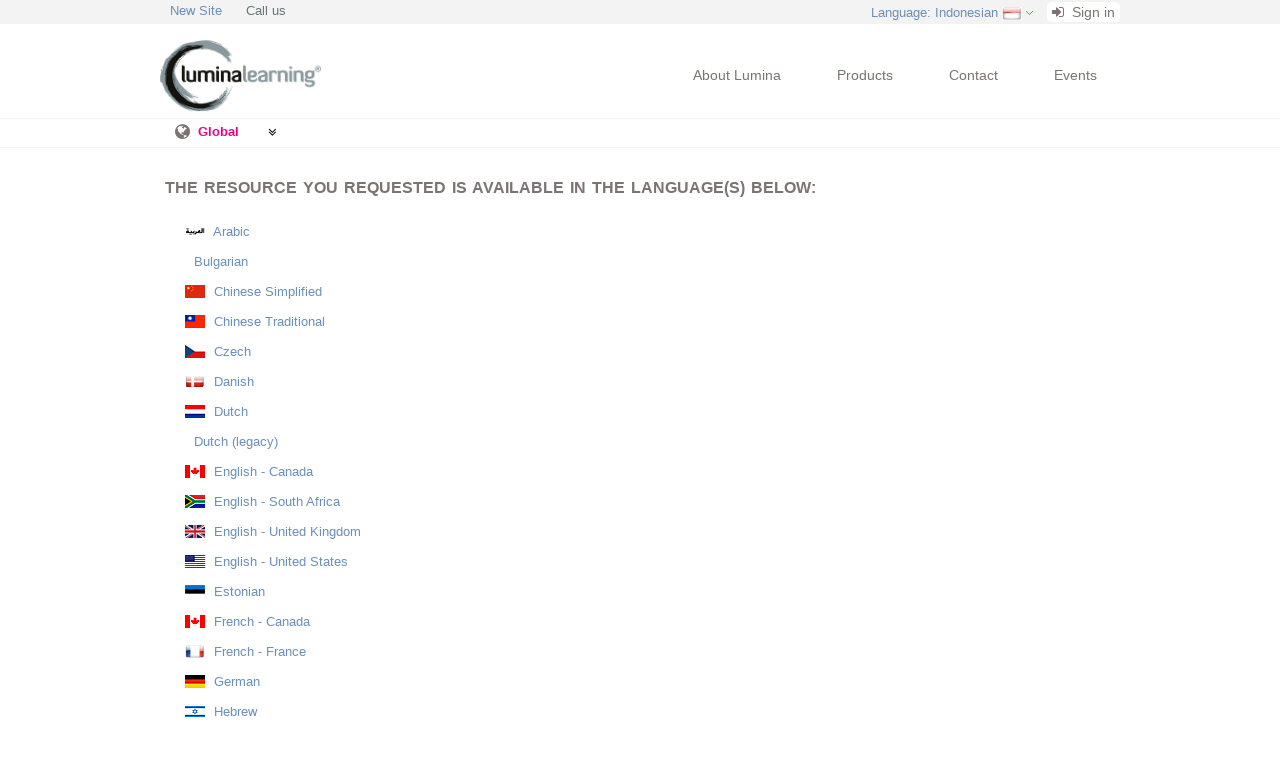

--- FILE ---
content_type: text/html; charset=UTF-8
request_url: https://www.luminalearning.com/sitesettings/changeLanguage/id/?controllerName=alliances&actionName=kalkstein-warsaw&strict=0
body_size: 69170
content:
<!DOCTYPE html>
<html xmlns="http://www.w3.org/1999/xhtml" lang="id">
<head>
    <title>Select an alternative language | Lumina Learning</title>
    <meta name='description' content="Lumina Learning creates innovative psychometrics and possesses a global network of practitioners who specialise in organisational change and long-term improvement. By taking a humanistic approach and viewing people as &quot;human beings&quot; rather than &quot;human doings&quot; Lumina Learning practitioners can help organisations transform their performance by transforming their people.">
    <meta name="keywords" content="">
    <meta http-equiv="Content-Type" content="text/html; charset=UTF-8"/>
    <meta http-equiv="X-UA-Compatible" content="IE=edge"/>
    <meta name="viewport" content="width=device-width, initial-scale=1.0, maximum-scale=1.0, user-scalable=0">
    <base href="https://www.luminalearning.com "/>
    <link href='/cms/assets/styles/marketing_site/skeleton.css?v=1769907600' rel='stylesheet' type='text/css' />
    <link href='/cms/assets/styles/marketing_site/style.css?v=1769907600' rel='stylesheet' type='text/css' />

    <script type='text/javascript' src='/cms/assets/scripts/marketing_site/jquery-one.7.1.min.js?v=1769907600'></script>
    <script type='text/javascript' src='/cms/assets/scripts/marketing_site/script.js?v=1769907600'></script>
    <script type='text/javascript' src='/cms/assets/scripts/marketing_site/FF-cash.js?v=1769907600'></script>
    <script type='text/javascript' src='/cms/assets/scripts/marketing_site/jquery.responsivemenu.js?v=1769907600'></script>

    

    <link href='/cms/assets/styles/marketing_site/forms.css?v=1769907600' rel='stylesheet' type='text/css' />
    <script type='text/javascript' src='/cms/assets/scripts/staff.js?v=1769907600'></script>

    <link href='/cms/assets/styles/colorbox.css?v=1769907600' rel='stylesheet' type='text/css' />
    <script type='text/javascript' src='/cms/assets/scripts/jquery.colorbox-min.js?v=1769907600'></script>

    <link href='/cms/assets/styles/font_awesome/css/font-awesome.min.css?v=1769907600' rel='stylesheet' type='text/css' />

    <!--[if lt IE 9]>
    <script type='text/javascript' src='/cms/assets/scripts/marketing_site/html5.js?v=1769907600'></script>
    <link href='/cms/assets/styles/marketing_site/ie.css?v=1769907600' rel='stylesheet' type='text/css' />
    <![endif]-->

    <script type='text/javascript' src='/cms/assets/scripts/marketing_site/hoverIntent.js?v=1769907600'></script>

    <link href='/cms/assets/styles/marketing_site/superfish.css?v=1769907600' rel='stylesheet' type='text/css' />
    <script type='text/javascript' src='/cms/assets/scripts/marketing_site/superfish.min.js?v=1769907600'></script>

    <link href='/cms/assets/styles/marketing_site/jquery-ui-1.8.16.custom.css?v=1769907600' rel='stylesheet' type='text/css' />
    <script type='text/javascript' src='/cms/assets/scripts/jquery/jquery-ui-1.8.16.custom.min.js?v=1769907600'></script>

    <script type='text/javascript' src='/cms/assets/scripts/ui.js?v=1769907600'></script>
    <script type='text/javascript' src='/cms/assets/scripts/marketing_site/respond.min.js?v=1769907600'></script>
    <script>
        $(document).ready(function () {
            $('.submit_button').replaceWith(function () {
                return '<a class="submit_button button">' + $(this).text() + '</a><input type="submit" class="hiddenSubmitBtn"/>';
            });
            $('.submit_button').click(function () {
                $(this).parents('form:first').submit();
            });
            $('ul.sf-menu,ul.settings_menu,ul.microsite_menu').superfish({
                delay: 1000,                            // one second delay on mouseout
                animation: {opacity: 'show', height: 'show'},  // fade-in and slide-down animation
                speed: 'fast',                          // faster animation speed
                autoArrows: false                            // disable generation of arrow mark-up
            });
        });
    </script>



</head>
<body>
<div id="topbar">
    <div class="container_24">
        <ul class="settings_menu responsive-menu hideFromMobile" style="float: left;">
                               <li>
                       <div class="label"><a href="/viewnew">New Site</a></div>
                   </li>
                        <li>
                <div class="label">Call us</div>
                <ul style="">
                    <li style="display: block;padding: 10px;">
                        <b>UK Head Office</b>
                        <p style="margin-top:2px;margin-bottom:0px">+44 (0) 20 3588 0270</p>
                    </li>
                </ul>
            </li>
        </ul>
        <ul class="settings_menu responsive-menu">
            <li>
    <div class="label hideFromDesktop">
        <a href="/siteSettings/changeMicrosite/">
            <span>Office</span>
            <span class="hideFromMobile">:
                United Kingdom - London
            </span>
        </a>
        <span class="drop_down_arrow"></span>
    </div>
    <ul class="align_left" style="text-align: right;">
        <li style="padding: 15px 20px 5px 20px;">
            For further local information, please select an office        </li>
                    <li>
                <a href="https://www.luminalearning.com/partners/latvia-riga/id">
                    Baltics - Estonia, Latvia, Lithuania - Riga                </a>
            </li>
                    <li>
                <a href="https://www.luminalearning.com/partners/canada-toronto/id">
                    Canada - Toronto                </a>
            </li>
                    <li>
                <a href="https://www.luminalearning.com/partners/sense-consulting-shanghai/id">
                    China - Shanghai                </a>
            </li>
                    <li>
                <a href="https://www.luminalearning.com/partners/denmark-copenhagen/id">
                    Denmark - Copenhagen                </a>
            </li>
                    <li>
                <a href="https://www.luminalearning.com/partners/france-paris/id">
                    France - Paris                </a>
            </li>
                    <li>
                <a href="https://www.luminalearning.com/partners/greece-athens/id">
                    Greece - Athens                </a>
            </li>
                    <li>
                <a href="https://www.luminalearning.com/partners/hungary-budapest/id">
                    Hungary - Budapest                </a>
            </li>
                    <li>
                <a href="https://www.luminalearning.com/partners/india-new-delhi/id">
                    India - New Delhi                </a>
            </li>
                    <li>
                <a href="https://www.luminalearning.com/partners/indonesia-jakarta/id">
                    Indonesia - Jakarta                </a>
            </li>
                    <li>
                <a href="https://www.luminalearning.com/partners/israel-raanana/id">
                    Israel - Raanana                </a>
            </li>
                    <li>
                <a href="https://www.luminalearning.com/partners/japan-tokyo/id">
                    Japan - Tokyo                </a>
            </li>
                    <li>
                <a href="https://www.luminalearning.com/partners/mexico-cuernavaca/id">
                    Mexico - Cuernavaca                </a>
            </li>
                    <li>
                <a href="https://www.luminalearning.com/partners/delta-top-talent-mexico-city/id">
                    Mexico - Mexico City                </a>
            </li>
                    <li>
                <a href="https://www.luminalearning.com/partners/netherlands-breda/id">
                    Netherlands - Breda                </a>
            </li>
                    <li>
                <a href="https://www.luminalearning.com/partners/poland-warsaw/id">
                    Poland - Warsaw                </a>
            </li>
                    <li>
                <a href="https://www.luminalearning.com/partners/slovakia/id">
                    Slovakia, Czech Republic - Bratislava                </a>
            </li>
                    <li>
                <a href="https://www.luminalearning.com/partners/south-africa-johannesburg/id">
                    South Africa - Johannesburg                 </a>
            </li>
                    <li>
                <a href="https://www.luminalearning.com/partners/sweden-stockholm/id">
                    Sweden - Stockholm                </a>
            </li>
                    <li>
                <a href="https://www.luminalearning.com/partners/taiwan-taipei/id">
                    Taiwan - Taipei                </a>
            </li>
                    <li>
                <a href="https://www.luminalearning.com/partners/united-kingdom-london/id">
                    United Kingdom - London
                </a>
            </li>
                    <li>
                <a href="https://www.luminalearning.com/partners/united-states-dallas/id">
                    Lumina Learning USA                </a>
            </li>
                    <li>
                <a href="https://www.luminalearning.com/partners/ho-chi-minh-city-vietnam/id">
                    Vietnam - Ho Chi Minh City                </a>
            </li>
                <li style="padding: 15px 20px 5px 20px;">
            Strategic Alliances        </li>
                    <li>
                <a href="https://www.luminalearning.com/alliances/global-ready/id">
                    Australia - Sydney                </a>
            </li>
                    <li>
                <a href="https://www.luminalearning.com/alliances/aveling/id">
                    Aveling - Perth                </a>
            </li>
                    <li>
                <a href="https://www.luminalearning.com/alliances/barb-wood-perth/id">
                    Barb Wood - Perth                </a>
            </li>
                    <li>
                <a href="https://www.luminalearning.com/alliances/bay-street-consulting-auckland/id">
                    Bay Street Consulting - Auckland                </a>
            </li>
                    <li>
                <a href="https://www.luminalearning.com/alliances/chile-santiago/id">
                    Chile - Santiago                </a>
            </li>
                    <li>
                <a href="https://www.luminalearning.com/alliances/corpovision2000-montreal-paris/id">
                    Corpovision2000 - Montreal/Paris                </a>
            </li>
                    <li>
                <a href="https://www.luminalearning.com/alliances/elke-brenstein-potsdam/id">
                    Dr. Elke Brenstein - Potsdam                </a>
            </li>
                    <li>
                <a href="https://www.luminalearning.com/alliances/dynamic-group-lisbon/id">
                    DYNAMIC Group - Lisbon                </a>
            </li>
                    <li>
                <a href="https://www.luminalearning.com/alliances/gavin-presman-ltd-london/id">
                    Gavin Presman Ltd - London                </a>
            </li>
                    <li>
                <a href="https://www.luminalearning.com/alliances/germany-hamburg/id">
                    Germany - Hamburg                </a>
            </li>
                    <li>
                <a href="https://www.luminalearning.com/alliances/heroes-group-ljubljana/id">
                    HeRoes Group - Ljubljana                </a>
            </li>
                    <li>
                <a href="https://www.luminalearning.com/alliances/iccl-amman/id">
                    ICCL - Amman                </a>
            </li>
                    <li>
                <a href="https://www.luminalearning.com/alliances/inemmo-group-east-west-africa/id">
                    Inemmo Group - East &amp; West Africa                </a>
            </li>
                    <li>
                <a href="https://www.luminalearning.com/alliances/inspire-london/id">
                    Inspire - London                </a>
            </li>
                    <li>
                <a href="https://www.luminalearning.com/alliances/kalkstein-warsaw/id">
                    Kalkstein - Warsaw                </a>
            </li>
                    <li>
                <a href="https://www.luminalearning.com/alliances/managementspark-brussels-luxembourg/id">
                    Management Spark - Brussels/Luxembourg                </a>
            </li>
                    <li>
                <a href="https://www.luminalearning.com/alliances/move-and-balance-potsdam/id">
                    move and balance - Potsdam                </a>
            </li>
                    <li>
                <a href="https://www.luminalearning.com/alliances/radiant-vista-kuala-lumpur/id">
                    Radiant Vista - Kuala Lumpur                </a>
            </li>
                    <li>
                <a href="https://www.luminalearning.com/alliances/tennyson-new-york/id">
                    Tennyson - New York                </a>
            </li>
            </ul>
</li>
            <li>
    <div class="label">
        <a href="https://www.luminalearning.com/siteSettings/changeLanguage/id/?controllerName=sitesettings&amp;actionName=changeLanguage&amp;strict=0">Language<span
                class="hideFromMobile">: Indonesian</span></a>
        <img class="flag" alt='flag'
             src="/cms/assets/images/flags/125.gif?v=1769907600"/>
        <span class="drop_down_arrow"></span>
    </div>
    <ul class="align_right" style="text-align: right;">
        <li style="padding: 5px 20px;">
            Please select a language to display the website in        </li>
                    <li>
                <a href="https://www.luminalearning.com/sitesettings/changeLanguage/ae/?controllerName=alliances&amp;actionName=kalkstein-warsaw&amp;strict=0">
                    العَرَبِية                    <img class="flag" alt='flag'
                         src="/cms/assets/images/flags/34.gif?v=1769907600"/>
                </a>
            </li>
                    <li>
                <a href="https://www.luminalearning.com/sitesettings/changeLanguage//?controllerName=alliances&amp;actionName=kalkstein-warsaw&amp;strict=0">
                    Bulgarian                    <img class="flag" alt='flag'
                         src=""/>
                </a>
            </li>
                    <li>
                <a href="https://www.luminalearning.com/sitesettings/changeLanguage/zh_CN/?controllerName=alliances&amp;actionName=kalkstein-warsaw&amp;strict=0">
                    简体中文                    <img class="flag" alt='flag'
                         src="/cms/assets/images/flags/73.gif?v=1769907600"/>
                </a>
            </li>
                    <li>
                <a href="https://www.luminalearning.com/sitesettings/changeLanguage/zh_TW/?controllerName=alliances&amp;actionName=kalkstein-warsaw&amp;strict=0">
                    Chinese Traditional                    <img class="flag" alt='flag'
                         src="/cms/assets/images/flags/306.gif?v=1769907600"/>
                </a>
            </li>
                    <li>
                <a href="https://www.luminalearning.com/sitesettings/changeLanguage/cs/?controllerName=alliances&amp;actionName=kalkstein-warsaw&amp;strict=0">
                    čeština                    <img class="flag" alt='flag'
                         src="/cms/assets/images/flags/78.gif?v=1769907600"/>
                </a>
            </li>
                    <li>
                <a href="https://www.luminalearning.com/sitesettings/changeLanguage/da/?controllerName=alliances&amp;actionName=kalkstein-warsaw&amp;strict=0">
                    dansk                    <img class="flag" alt='flag'
                         src="/cms/assets/images/flags/81.gif?v=1769907600"/>
                </a>
            </li>
                    <li>
                <a href="https://www.luminalearning.com/sitesettings/changeLanguage/nl/?controllerName=alliances&amp;actionName=kalkstein-warsaw&amp;strict=0">
                    Nederlands                    <img class="flag" alt='flag'
                         src="/cms/assets/images/flags/20.gif?v=1769907600"/>
                </a>
            </li>
                    <li>
                <a href="https://www.luminalearning.com/sitesettings/changeLanguage/nl &nbsp;&nbsp;&nbsp;&nbsp;&nbsp;&nbsp;&nbsp;/?controllerName=alliances&amp;actionName=kalkstein-warsaw&amp;strict=0">
                    Nederlands (legacy)                    <img class="flag" alt='flag'
                         src=""/>
                </a>
            </li>
                    <li>
                <a href="https://www.luminalearning.com/sitesettings/changeLanguage/en-ca/?controllerName=alliances&amp;actionName=kalkstein-warsaw&amp;strict=0">
                    English - Canada                    <img class="flag" alt='flag'
                         src="/cms/assets/images/flags/23.gif?v=1769907600"/>
                </a>
            </li>
                    <li>
                <a href="https://www.luminalearning.com/sitesettings/changeLanguage/en-sa/?controllerName=alliances&amp;actionName=kalkstein-warsaw&amp;strict=0">
                    English - South Africa                    <img class="flag" alt='flag'
                         src="/cms/assets/images/flags/86.gif?v=1769907600"/>
                </a>
            </li>
                    <li>
                <a href="https://www.luminalearning.com/sitesettings/changeLanguage/en/?controllerName=alliances&amp;actionName=kalkstein-warsaw&amp;strict=0">
                    English - United Kingdom                    <img class="flag" alt='flag'
                         src="/cms/assets/images/flags/3.gif?v=1769907600"/>
                </a>
            </li>
                    <li>
                <a href="https://www.luminalearning.com/sitesettings/changeLanguage/en-us/?controllerName=alliances&amp;actionName=kalkstein-warsaw&amp;strict=0">
                    English - United States                    <img class="flag" alt='flag'
                         src="/cms/assets/images/flags/22.gif?v=1769907600"/>
                </a>
            </li>
                    <li>
                <a href="https://www.luminalearning.com/sitesettings/changeLanguage//?controllerName=alliances&amp;actionName=kalkstein-warsaw&amp;strict=0">
                    Estonian                    <img class="flag" alt='flag'
                         src="/cms/assets/images/flags/87.gif?v=1769907600"/>
                </a>
            </li>
                    <li>
                <a href="https://www.luminalearning.com/sitesettings/changeLanguage/fr-ca/?controllerName=alliances&amp;actionName=kalkstein-warsaw&amp;strict=0">
                    français - Canada                    <img class="flag" alt='flag'
                         src="/cms/assets/images/flags/93.gif?v=1769907600"/>
                </a>
            </li>
                    <li>
                <a href="https://www.luminalearning.com/sitesettings/changeLanguage/fr/?controllerName=alliances&amp;actionName=kalkstein-warsaw&amp;strict=0">
                    français - France                    <img class="flag" alt='flag'
                         src="/cms/assets/images/flags/92.gif?v=1769907600"/>
                </a>
            </li>
                    <li>
                <a href="https://www.luminalearning.com/sitesettings/changeLanguage/de/?controllerName=alliances&amp;actionName=kalkstein-warsaw&amp;strict=0">
                    Deutsch                    <img class="flag" alt='flag'
                         src="/cms/assets/images/flags/15.gif?v=1769907600"/>
                </a>
            </li>
                    <li>
                <a href="https://www.luminalearning.com/sitesettings/changeLanguage/he/?controllerName=alliances&amp;actionName=kalkstein-warsaw&amp;strict=0">
                    עִבְרִית                    <img class="flag" alt='flag'
                         src="/cms/assets/images/flags/113.gif?v=1769907600"/>
                </a>
            </li>
                    <li>
                <a href="https://www.luminalearning.com/sitesettings/changeLanguage/id/?controllerName=alliances&amp;actionName=kalkstein-warsaw&amp;strict=0">
                    Indonesian                    <img class="flag" alt='flag'
                         src="/cms/assets/images/flags/125.gif?v=1769907600"/>
                </a>
            </li>
                    <li>
                <a href="https://www.luminalearning.com/sitesettings/changeLanguage/it/?controllerName=alliances&amp;actionName=kalkstein-warsaw&amp;strict=0">
                    Italian                    <img class="flag" alt='flag'
                         src="/cms/assets/images/flags/127.gif?v=1769907600"/>
                </a>
            </li>
                    <li>
                <a href="https://www.luminalearning.com/sitesettings/changeLanguage/ja/?controllerName=alliances&amp;actionName=kalkstein-warsaw&amp;strict=0">
                    日本語                    <img class="flag" alt='flag'
                         src="/cms/assets/images/flags/17.gif?v=1769907600"/>
                </a>
            </li>
                    <li>
                <a href="https://www.luminalearning.com/sitesettings/changeLanguage/ko/?controllerName=alliances&amp;actionName=kalkstein-warsaw&amp;strict=0">
                    한국어                    <img class="flag" alt='flag'
                         src="/cms/assets/images/flags/151.gif?v=1769907600"/>
                </a>
            </li>
                    <li>
                <a href="https://www.luminalearning.com/sitesettings/changeLanguage//?controllerName=alliances&amp;actionName=kalkstein-warsaw&amp;strict=0">
                    latviešu valoda                    <img class="flag" alt='flag'
                         src="/cms/assets/images/flags/158.gif?v=1769907600"/>
                </a>
            </li>
                    <li>
                <a href="https://www.luminalearning.com/sitesettings/changeLanguage//?controllerName=alliances&amp;actionName=kalkstein-warsaw&amp;strict=0">
                    Lithuanian                    <img class="flag" alt='flag'
                         src="/cms/assets/images/flags/161.gif?v=1769907600"/>
                </a>
            </li>
                    <li>
                <a href="https://www.luminalearning.com/sitesettings/changeLanguage//?controllerName=alliances&amp;actionName=kalkstein-warsaw&amp;strict=0">
                    Malay                    <img class="flag" alt='flag'
                         src="/cms/assets/images/flags/177.gif?v=1769907600"/>
                </a>
            </li>
                    <li>
                <a href="https://www.luminalearning.com/sitesettings/changeLanguage//?controllerName=alliances&amp;actionName=kalkstein-warsaw&amp;strict=0">
                    Norwegian                    <img class="flag" alt='flag'
                         src="/cms/assets/images/flags/198.gif?v=1769907600"/>
                </a>
            </li>
                    <li>
                <a href="https://www.luminalearning.com/sitesettings/changeLanguage//?controllerName=alliances&amp;actionName=kalkstein-warsaw&amp;strict=0">
                    Persian                    <img class="flag" alt='flag'
                         src="/cms/assets/images/flags/209.gif?v=1769907600"/>
                </a>
            </li>
                    <li>
                <a href="https://www.luminalearning.com/sitesettings/changeLanguage/pl/?controllerName=alliances&amp;actionName=kalkstein-warsaw&amp;strict=0">
                    polski                    <img class="flag" alt='flag'
                         src="/cms/assets/images/flags/211.gif?v=1769907600"/>
                </a>
            </li>
                    <li>
                <a href="https://www.luminalearning.com/sitesettings/changeLanguage/pt/?controllerName=alliances&amp;actionName=kalkstein-warsaw&amp;strict=0">
                    português                    <img class="flag" alt='flag'
                         src="/cms/assets/images/flags/212.gif?v=1769907600"/>
                </a>
            </li>
                    <li>
                <a href="https://www.luminalearning.com/sitesettings/changeLanguage/pt-br/?controllerName=alliances&amp;actionName=kalkstein-warsaw&amp;strict=0">
                    português - Brasil                    <img class="flag" alt='flag'
                         src="/cms/assets/images/flags/213.gif?v=1769907600"/>
                </a>
            </li>
                    <li>
                <a href="https://www.luminalearning.com/sitesettings/changeLanguage/ru/?controllerName=alliances&amp;actionName=kalkstein-warsaw&amp;strict=0">
                    ру́сский                    <img class="flag" alt='flag'
                         src="/cms/assets/images/flags/18.gif?v=1769907600"/>
                </a>
            </li>
                    <li>
                <a href="https://www.luminalearning.com/sitesettings/changeLanguage/sk/?controllerName=alliances&amp;actionName=kalkstein-warsaw&amp;strict=0">
                    slovenčina                    <img class="flag" alt='flag'
                         src="/cms/assets/images/flags/238.gif?v=1769907600"/>
                </a>
            </li>
                    <li>
                <a href="https://www.luminalearning.com/sitesettings/changeLanguage/sl/?controllerName=alliances&amp;actionName=kalkstein-warsaw&amp;strict=0">
                    slovenščina                    <img class="flag" alt='flag'
                         src="/cms/assets/images/flags/21.gif?v=1769907600"/>
                </a>
            </li>
                    <li>
                <a href="https://www.luminalearning.com/sitesettings/changeLanguage/es/?controllerName=alliances&amp;actionName=kalkstein-warsaw&amp;strict=0">
                    Español - Europeo                    <img class="flag" alt='flag'
                         src="/cms/assets/images/flags/304.gif?v=1769907600"/>
                </a>
            </li>
                    <li>
                <a href="https://www.luminalearning.com/sitesettings/changeLanguage/es/?controllerName=alliances&amp;actionName=kalkstein-warsaw&amp;strict=0">
                    español - Latinoamérica                    <img class="flag" alt='flag'
                         src="/cms/assets/images/flags/246.gif?v=1769907600"/>
                </a>
            </li>
                    <li>
                <a href="https://www.luminalearning.com/sitesettings/changeLanguage/sv/?controllerName=alliances&amp;actionName=kalkstein-warsaw&amp;strict=0">
                    svenska                    <img class="flag" alt='flag'
                         src="/cms/assets/images/flags/251.gif?v=1769907600"/>
                </a>
            </li>
                    <li>
                <a href="https://www.luminalearning.com/sitesettings/changeLanguage//?controllerName=alliances&amp;actionName=kalkstein-warsaw&amp;strict=0">
                    Turkish                    <img class="flag" alt='flag'
                         src="/cms/assets/images/flags/275.gif?v=1769907600"/>
                </a>
            </li>
                    <li>
                <a href="https://www.luminalearning.com/sitesettings/changeLanguage//?controllerName=alliances&amp;actionName=kalkstein-warsaw&amp;strict=0">
                    Ukrainian                    <img class="flag" alt='flag'
                         src=""/>
                </a>
            </li>
                    <li>
                <a href="https://www.luminalearning.com/sitesettings/changeLanguage/vi/?controllerName=alliances&amp;actionName=kalkstein-warsaw&amp;strict=0">
                    Tiếng Việt                    <img class="flag" alt='flag'
                         src="/cms/assets/images/flags/282.gif?v=1769907600"/>
                </a>
            </li>
            </ul>
</li>
            <!--CMSTemplate:security[guest]-->

<li style="margin-top: 3px;">
<a href="https://sso.luminalearning.com/login" style="padding: 2px 5px; background-color: #fff; color: #7b7473; border-radius: 5px; font-size: 14px;">
<i class="fa fa-sign-in" style="margin-right: 4px;"></i>
Sign in</a>
</li>
    
<!--CMSTemplate:securityend-->









        </ul>
    </div>
</div>
<div class="container_24">
    <!--======================== header ============================-->
    <header>
        <!--======================== logo ============================-->
        <div id="LuminaLogo" class="header_logo_wrapper">
            <a href="/luminahome/"><img class="header_logo"
                                                       src="/cms/assets/images/logo_lumina@2x.png?v=1769907600"
                                                       alt="Lumina Learning Logo"
                                                       title="Lumina Learning Logo"/></a>
        </div>
        <div id="AffiliateLogo" class="header_logo_wrapper">
                    </div>
        
<div class="menus_wrapper" id="marketing_menu">
    <nav>
        <ul class="sf-menu responsive-menu ">
            <li>
                <a href="https://www.luminalearning.com/luminahome/index/id">
                    About Lumina                    <span class="arrow"></span>
                </a>
                <ul>
                    <li><a href="https://www.luminalearning.com/luminabackground/index/id">Background</a></li>
                    <li><a href="https://www.luminalearning.com/luminavalues/index/id">Our Values</a></li>
                    <li><a href="https://www.luminalearning.com/luminaresearch/index/id">Research</a>
                        <ul>
                            <li>
                                <a href='https://www.luminalearning.com/luminaresearch/history/id'>A brief history</a>
                            </li>
                            <li>
                                <a href='https://www.luminalearning.com/luminaresearch/idea/id'>The Big Idea</a>
                            </li>
                            <li>
                                <a href='https://www.luminalearning.com/luminaresearch/terms/id'>Definition of Terms</a>
                            </li>
                            <li>
                                <a href='https://www.luminalearning.com/luminaresearch/assumption/id'>Jungian vs. Lumina Spark Assumptions</a>
                            </li>
                        </ul>
                    </li>
                    <li><a href="https://www.luminalearning.com/testimonials/index/id">Our Clients</a></li>
                    <li><a href="https://www.luminalearning.com/team/index/id">Our Team</a></li>
                </ul>
            </li>
            <li>
                <a href="https://www.luminalearning.com/luminaproducts/index/id">Products<span
                        class="arrow"></span></a>
                <ul>
                    <li><a href="https://www.luminalearning.com/luminaproducts/spark/id">Spark</a></li>
                                        <li><a href="https://www.luminalearning.com/luminaproducts/team/id">Team</a></li>
                    <li><a href="https://www.luminalearning.com/luminaproducts/leader/id">Leader</a></li>
                    <li><a href="https://www.luminalearning.com/luminaproducts/sales/id">Sales</a></li>
                    <li><a href="https://www.luminalearning.com/luminaproducts/talent/id">Select</a></li>
                </ul>
            </li>
            <li>
                <a href="https://luminalearning.com/global-network">
                    Contact<span
                        class="arrow"></span>
                </a>
                <ul>
                    <li><a href="https://luminalearning.com/global-network">Contact</a></li>
                    <li>
                        <a href="https://www.luminalearning.com/enquiry/form/id/?option=7">Sales Enquiry</a>
                    </li>
                    <li><a href="https://www.luminalearning.com/support/index/id">Support</a></li>
                </ul>
            </li>
            <li style="margin-right: 0;"><a href="https://www.luminalearning.com/events/index/id">Events</a></li>
            <li class="hideFromDesktop last-item">
                <a href="https://www.luminalearning.com/partners/united-kingdom-london/id">
                    United Kingdom - London                                    </a>

                
            </li>
            <div class="clear"></div>
        </ul>
    </nav>
</div>
        <div class="clear"></div>
    </header>
</div>
<div style="border-bottom: 1px solid #F3F3F3; border-top: 1px solid #F3F3F3;" class="hideFromMobile">
    <div class="container_24">
        <nav class="microsite_menu_wrapper ">
            <ul class="microsite_menu responsive-menu">
                <li>
                    <div class="office">
                        <div class="breadcrumb" >
                            <span class ="fa fa-globe fa-lg"></span> <a href="https://www.luminalearning.com/luminahome/index/id" class="selected" >Global </a>                         </div>
                    </div>
                </li>
                <li>
                    <div class="office">
                        <a href="/siteSettings/changeMicrosite/">
                            <span class="fa fa-angle-double-down"></span>
                        </a>
                    </div>
                    <ul class="office">
                        <li class="static">
                            For further local information, please select an office                        </li>
                        <li class="static label">
                            Global Partners                        </li>
                                                    <li>
                                <a href="https://www.luminalearning.com/partners/latvia-riga/id">
                                    Baltics - Estonia, Latvia, Lithuania - Riga                                </a>
                            </li>
                                                    <li>
                                <a href="https://www.luminalearning.com/partners/canada-toronto/id">
                                    Canada - Toronto                                </a>
                            </li>
                                                    <li>
                                <a href="https://www.luminalearning.com/partners/sense-consulting-shanghai/id">
                                    China - Shanghai                                </a>
                            </li>
                                                    <li>
                                <a href="https://www.luminalearning.com/partners/denmark-copenhagen/id">
                                    Denmark - Copenhagen                                </a>
                            </li>
                                                    <li>
                                <a href="https://www.luminalearning.com/partners/france-paris/id">
                                    France - Paris                                </a>
                            </li>
                                                    <li>
                                <a href="https://www.luminalearning.com/partners/greece-athens/id">
                                    Greece - Athens                                </a>
                            </li>
                                                    <li>
                                <a href="https://www.luminalearning.com/partners/hungary-budapest/id">
                                    Hungary - Budapest                                </a>
                            </li>
                                                    <li>
                                <a href="https://www.luminalearning.com/partners/india-new-delhi/id">
                                    India - New Delhi                                </a>
                            </li>
                                                    <li>
                                <a href="https://www.luminalearning.com/partners/indonesia-jakarta/id">
                                    Indonesia - Jakarta                                </a>
                            </li>
                                                    <li>
                                <a href="https://www.luminalearning.com/partners/israel-raanana/id">
                                    Israel - Raanana                                </a>
                            </li>
                                                    <li>
                                <a href="https://www.luminalearning.com/partners/japan-tokyo/id">
                                    Japan - Tokyo                                </a>
                            </li>
                                                    <li>
                                <a href="https://www.luminalearning.com/partners/mexico-cuernavaca/id">
                                    Mexico - Cuernavaca                                </a>
                            </li>
                                                    <li>
                                <a href="https://www.luminalearning.com/partners/delta-top-talent-mexico-city/id">
                                    Mexico - Mexico City                                </a>
                            </li>
                                                    <li>
                                <a href="https://www.luminalearning.com/partners/netherlands-breda/id">
                                    Netherlands - Breda                                </a>
                            </li>
                                                    <li>
                                <a href="https://www.luminalearning.com/partners/poland-warsaw/id">
                                    Poland - Warsaw                                </a>
                            </li>
                                                    <li>
                                <a href="https://www.luminalearning.com/partners/slovakia/id">
                                    Slovakia, Czech Republic - Bratislava                                </a>
                            </li>
                                                    <li>
                                <a href="https://www.luminalearning.com/partners/south-africa-johannesburg/id">
                                    South Africa - Johannesburg                                 </a>
                            </li>
                                                    <li>
                                <a href="https://www.luminalearning.com/partners/sweden-stockholm/id">
                                    Sweden - Stockholm                                </a>
                            </li>
                                                    <li>
                                <a href="https://www.luminalearning.com/partners/taiwan-taipei/id">
                                    Taiwan - Taipei                                </a>
                            </li>
                                                    <li>
                                <a href="https://www.luminalearning.com/partners/united-kingdom-london/id">
                                    United Kingdom - London
                                </a>
                            </li>
                                                    <li>
                                <a href="https://www.luminalearning.com/partners/united-states-dallas/id">
                                    Lumina Learning USA                                </a>
                            </li>
                                                    <li>
                                <a href="https://www.luminalearning.com/partners/ho-chi-minh-city-vietnam/id">
                                    Vietnam - Ho Chi Minh City                                </a>
                            </li>
                                                <li class="static label">
                            Strategic Alliances                        </li>
                                                    <li>
                                <a href="https://www.luminalearning.com/alliances/global-ready/id">
                                    Australia - Sydney                                </a>
                            </li>
                                                    <li>
                                <a href="https://www.luminalearning.com/alliances/aveling/id">
                                    Aveling - Perth                                </a>
                            </li>
                                                    <li>
                                <a href="https://www.luminalearning.com/alliances/barb-wood-perth/id">
                                    Barb Wood - Perth                                </a>
                            </li>
                                                    <li>
                                <a href="https://www.luminalearning.com/alliances/bay-street-consulting-auckland/id">
                                    Bay Street Consulting - Auckland                                </a>
                            </li>
                                                    <li>
                                <a href="https://www.luminalearning.com/alliances/chile-santiago/id">
                                    Chile - Santiago                                </a>
                            </li>
                                                    <li>
                                <a href="https://www.luminalearning.com/alliances/corpovision2000-montreal-paris/id">
                                    Corpovision2000 - Montreal/Paris                                </a>
                            </li>
                                                    <li>
                                <a href="https://www.luminalearning.com/alliances/elke-brenstein-potsdam/id">
                                    Dr. Elke Brenstein - Potsdam                                </a>
                            </li>
                                                    <li>
                                <a href="https://www.luminalearning.com/alliances/dynamic-group-lisbon/id">
                                    DYNAMIC Group - Lisbon                                </a>
                            </li>
                                                    <li>
                                <a href="https://www.luminalearning.com/alliances/gavin-presman-ltd-london/id">
                                    Gavin Presman Ltd - London                                </a>
                            </li>
                                                    <li>
                                <a href="https://www.luminalearning.com/alliances/germany-hamburg/id">
                                    Germany - Hamburg                                </a>
                            </li>
                                                    <li>
                                <a href="https://www.luminalearning.com/alliances/heroes-group-ljubljana/id">
                                    HeRoes Group - Ljubljana                                </a>
                            </li>
                                                    <li>
                                <a href="https://www.luminalearning.com/alliances/iccl-amman/id">
                                    ICCL - Amman                                </a>
                            </li>
                                                    <li>
                                <a href="https://www.luminalearning.com/alliances/inemmo-group-east-west-africa/id">
                                    Inemmo Group - East &amp; West Africa                                </a>
                            </li>
                                                    <li>
                                <a href="https://www.luminalearning.com/alliances/inspire-london/id">
                                    Inspire - London                                </a>
                            </li>
                                                    <li>
                                <a href="https://www.luminalearning.com/alliances/kalkstein-warsaw/id">
                                    Kalkstein - Warsaw                                </a>
                            </li>
                                                    <li>
                                <a href="https://www.luminalearning.com/alliances/managementspark-brussels-luxembourg/id">
                                    Management Spark - Brussels/Luxembourg                                </a>
                            </li>
                                                    <li>
                                <a href="https://www.luminalearning.com/alliances/move-and-balance-potsdam/id">
                                    move and balance - Potsdam                                </a>
                            </li>
                                                    <li>
                                <a href="https://www.luminalearning.com/alliances/radiant-vista-kuala-lumpur/id">
                                    Radiant Vista - Kuala Lumpur                                </a>
                            </li>
                                                    <li>
                                <a href="https://www.luminalearning.com/alliances/tennyson-new-york/id">
                                    Tennyson - New York                                </a>
                            </li>
                                            </ul>
                </li>
                                                                    <div class="clear"></div>
            </ul>
        </nav>
    </div>
</div>
<div class="container_24">
    

<div class="body padding-top padding-bottom">
    <a class="button" href="" id="back_button" style="display: none;margin: 10px 0 30px 0;">Return to the previous page</a>

    <h3 style="padding-bottom: 15px;">The resource you requested is available in the language(s) below:</h3>

    <div style="">
                    <div style="width: 200px;float: none;padding-bottom: 12px;padding-left: 20px;">
                <a href="https://www.luminalearning.com/alliances/kalkstein-warsaw/ae">
                    <img class="flag" style="margin: 0;padding: 2px 5px 0 0;vertical-align: top;"
                         src="/cms/assets/images/flags/34.gif?v=1769907600"/>
                    Arabic                </a>
            </div>
                    <div style="width: 200px;float: none;padding-bottom: 12px;padding-left: 20px;">
                <a href="https://www.luminalearning.com/alliances/kalkstein-warsaw/">
                    <img class="flag" style="margin: 0;padding: 2px 5px 0 0;vertical-align: top;"
                         src=""/>
                    Bulgarian                </a>
            </div>
                    <div style="width: 200px;float: none;padding-bottom: 12px;padding-left: 20px;">
                <a href="https://www.luminalearning.com/alliances/kalkstein-warsaw/zh_CN">
                    <img class="flag" style="margin: 0;padding: 2px 5px 0 0;vertical-align: top;"
                         src="/cms/assets/images/flags/73.gif?v=1769907600"/>
                    Chinese Simplified                </a>
            </div>
                    <div style="width: 200px;float: none;padding-bottom: 12px;padding-left: 20px;">
                <a href="https://www.luminalearning.com/alliances/kalkstein-warsaw/zh_TW">
                    <img class="flag" style="margin: 0;padding: 2px 5px 0 0;vertical-align: top;"
                         src="/cms/assets/images/flags/306.gif?v=1769907600"/>
                    Chinese Traditional                </a>
            </div>
                    <div style="width: 200px;float: none;padding-bottom: 12px;padding-left: 20px;">
                <a href="https://www.luminalearning.com/alliances/kalkstein-warsaw/cs">
                    <img class="flag" style="margin: 0;padding: 2px 5px 0 0;vertical-align: top;"
                         src="/cms/assets/images/flags/78.gif?v=1769907600"/>
                    Czech                </a>
            </div>
                    <div style="width: 200px;float: none;padding-bottom: 12px;padding-left: 20px;">
                <a href="https://www.luminalearning.com/alliances/kalkstein-warsaw/da">
                    <img class="flag" style="margin: 0;padding: 2px 5px 0 0;vertical-align: top;"
                         src="/cms/assets/images/flags/81.gif?v=1769907600"/>
                    Danish                </a>
            </div>
                    <div style="width: 200px;float: none;padding-bottom: 12px;padding-left: 20px;">
                <a href="https://www.luminalearning.com/alliances/kalkstein-warsaw/nl">
                    <img class="flag" style="margin: 0;padding: 2px 5px 0 0;vertical-align: top;"
                         src="/cms/assets/images/flags/20.gif?v=1769907600"/>
                    Dutch                </a>
            </div>
                    <div style="width: 200px;float: none;padding-bottom: 12px;padding-left: 20px;">
                <a href="https://www.luminalearning.com/alliances/kalkstein-warsaw/nl &nbsp;&nbsp;&nbsp;&nbsp;&nbsp;&nbsp;&nbsp;">
                    <img class="flag" style="margin: 0;padding: 2px 5px 0 0;vertical-align: top;"
                         src=""/>
                    Dutch (legacy)                </a>
            </div>
                    <div style="width: 200px;float: none;padding-bottom: 12px;padding-left: 20px;">
                <a href="https://www.luminalearning.com/alliances/kalkstein-warsaw/en-ca">
                    <img class="flag" style="margin: 0;padding: 2px 5px 0 0;vertical-align: top;"
                         src="/cms/assets/images/flags/23.gif?v=1769907600"/>
                    English - Canada                </a>
            </div>
                    <div style="width: 200px;float: none;padding-bottom: 12px;padding-left: 20px;">
                <a href="https://www.luminalearning.com/alliances/kalkstein-warsaw/en-sa">
                    <img class="flag" style="margin: 0;padding: 2px 5px 0 0;vertical-align: top;"
                         src="/cms/assets/images/flags/86.gif?v=1769907600"/>
                    English - South Africa                </a>
            </div>
                    <div style="width: 200px;float: none;padding-bottom: 12px;padding-left: 20px;">
                <a href="https://www.luminalearning.com/alliances/kalkstein-warsaw/en">
                    <img class="flag" style="margin: 0;padding: 2px 5px 0 0;vertical-align: top;"
                         src="/cms/assets/images/flags/3.gif?v=1769907600"/>
                    English - United Kingdom                </a>
            </div>
                    <div style="width: 200px;float: none;padding-bottom: 12px;padding-left: 20px;">
                <a href="https://www.luminalearning.com/alliances/kalkstein-warsaw/en-us">
                    <img class="flag" style="margin: 0;padding: 2px 5px 0 0;vertical-align: top;"
                         src="/cms/assets/images/flags/22.gif?v=1769907600"/>
                    English - United States                </a>
            </div>
                    <div style="width: 200px;float: none;padding-bottom: 12px;padding-left: 20px;">
                <a href="https://www.luminalearning.com/alliances/kalkstein-warsaw/">
                    <img class="flag" style="margin: 0;padding: 2px 5px 0 0;vertical-align: top;"
                         src="/cms/assets/images/flags/87.gif?v=1769907600"/>
                    Estonian                </a>
            </div>
                    <div style="width: 200px;float: none;padding-bottom: 12px;padding-left: 20px;">
                <a href="https://www.luminalearning.com/alliances/kalkstein-warsaw/fr-ca">
                    <img class="flag" style="margin: 0;padding: 2px 5px 0 0;vertical-align: top;"
                         src="/cms/assets/images/flags/93.gif?v=1769907600"/>
                    French - Canada                </a>
            </div>
                    <div style="width: 200px;float: none;padding-bottom: 12px;padding-left: 20px;">
                <a href="https://www.luminalearning.com/alliances/kalkstein-warsaw/fr">
                    <img class="flag" style="margin: 0;padding: 2px 5px 0 0;vertical-align: top;"
                         src="/cms/assets/images/flags/92.gif?v=1769907600"/>
                    French - France                </a>
            </div>
                    <div style="width: 200px;float: none;padding-bottom: 12px;padding-left: 20px;">
                <a href="https://www.luminalearning.com/alliances/kalkstein-warsaw/de">
                    <img class="flag" style="margin: 0;padding: 2px 5px 0 0;vertical-align: top;"
                         src="/cms/assets/images/flags/15.gif?v=1769907600"/>
                    German                </a>
            </div>
                    <div style="width: 200px;float: none;padding-bottom: 12px;padding-left: 20px;">
                <a href="https://www.luminalearning.com/alliances/kalkstein-warsaw/he">
                    <img class="flag" style="margin: 0;padding: 2px 5px 0 0;vertical-align: top;"
                         src="/cms/assets/images/flags/113.gif?v=1769907600"/>
                    Hebrew                </a>
            </div>
                    <div style="width: 200px;float: none;padding-bottom: 12px;padding-left: 20px;">
                <a href="https://www.luminalearning.com/alliances/kalkstein-warsaw/id">
                    <img class="flag" style="margin: 0;padding: 2px 5px 0 0;vertical-align: top;"
                         src="/cms/assets/images/flags/125.gif?v=1769907600"/>
                    Indonesian                </a>
            </div>
                    <div style="width: 200px;float: none;padding-bottom: 12px;padding-left: 20px;">
                <a href="https://www.luminalearning.com/alliances/kalkstein-warsaw/it">
                    <img class="flag" style="margin: 0;padding: 2px 5px 0 0;vertical-align: top;"
                         src="/cms/assets/images/flags/127.gif?v=1769907600"/>
                    Italian                </a>
            </div>
                    <div style="width: 200px;float: none;padding-bottom: 12px;padding-left: 20px;">
                <a href="https://www.luminalearning.com/alliances/kalkstein-warsaw/ja">
                    <img class="flag" style="margin: 0;padding: 2px 5px 0 0;vertical-align: top;"
                         src="/cms/assets/images/flags/17.gif?v=1769907600"/>
                    Japanese                </a>
            </div>
                    <div style="width: 200px;float: none;padding-bottom: 12px;padding-left: 20px;">
                <a href="https://www.luminalearning.com/alliances/kalkstein-warsaw/ko">
                    <img class="flag" style="margin: 0;padding: 2px 5px 0 0;vertical-align: top;"
                         src="/cms/assets/images/flags/151.gif?v=1769907600"/>
                    Korean                </a>
            </div>
                    <div style="width: 200px;float: none;padding-bottom: 12px;padding-left: 20px;">
                <a href="https://www.luminalearning.com/alliances/kalkstein-warsaw/">
                    <img class="flag" style="margin: 0;padding: 2px 5px 0 0;vertical-align: top;"
                         src="/cms/assets/images/flags/158.gif?v=1769907600"/>
                    Latvian                </a>
            </div>
                    <div style="width: 200px;float: none;padding-bottom: 12px;padding-left: 20px;">
                <a href="https://www.luminalearning.com/alliances/kalkstein-warsaw/">
                    <img class="flag" style="margin: 0;padding: 2px 5px 0 0;vertical-align: top;"
                         src="/cms/assets/images/flags/161.gif?v=1769907600"/>
                    Lithuanian                </a>
            </div>
                    <div style="width: 200px;float: none;padding-bottom: 12px;padding-left: 20px;">
                <a href="https://www.luminalearning.com/alliances/kalkstein-warsaw/">
                    <img class="flag" style="margin: 0;padding: 2px 5px 0 0;vertical-align: top;"
                         src="/cms/assets/images/flags/177.gif?v=1769907600"/>
                    Malay                </a>
            </div>
                    <div style="width: 200px;float: none;padding-bottom: 12px;padding-left: 20px;">
                <a href="https://www.luminalearning.com/alliances/kalkstein-warsaw/">
                    <img class="flag" style="margin: 0;padding: 2px 5px 0 0;vertical-align: top;"
                         src="/cms/assets/images/flags/198.gif?v=1769907600"/>
                    Norwegian                </a>
            </div>
                    <div style="width: 200px;float: none;padding-bottom: 12px;padding-left: 20px;">
                <a href="https://www.luminalearning.com/alliances/kalkstein-warsaw/">
                    <img class="flag" style="margin: 0;padding: 2px 5px 0 0;vertical-align: top;"
                         src="/cms/assets/images/flags/209.gif?v=1769907600"/>
                    Persian                </a>
            </div>
                    <div style="width: 200px;float: none;padding-bottom: 12px;padding-left: 20px;">
                <a href="https://www.luminalearning.com/alliances/kalkstein-warsaw/pl">
                    <img class="flag" style="margin: 0;padding: 2px 5px 0 0;vertical-align: top;"
                         src="/cms/assets/images/flags/211.gif?v=1769907600"/>
                    Polish                </a>
            </div>
                    <div style="width: 200px;float: none;padding-bottom: 12px;padding-left: 20px;">
                <a href="https://www.luminalearning.com/alliances/kalkstein-warsaw/pt">
                    <img class="flag" style="margin: 0;padding: 2px 5px 0 0;vertical-align: top;"
                         src="/cms/assets/images/flags/212.gif?v=1769907600"/>
                    Portuguese                </a>
            </div>
                    <div style="width: 200px;float: none;padding-bottom: 12px;padding-left: 20px;">
                <a href="https://www.luminalearning.com/alliances/kalkstein-warsaw/pt-br">
                    <img class="flag" style="margin: 0;padding: 2px 5px 0 0;vertical-align: top;"
                         src="/cms/assets/images/flags/213.gif?v=1769907600"/>
                    Portuguese - Brasil                </a>
            </div>
                    <div style="width: 200px;float: none;padding-bottom: 12px;padding-left: 20px;">
                <a href="https://www.luminalearning.com/alliances/kalkstein-warsaw/ru">
                    <img class="flag" style="margin: 0;padding: 2px 5px 0 0;vertical-align: top;"
                         src="/cms/assets/images/flags/18.gif?v=1769907600"/>
                    Russian                </a>
            </div>
                    <div style="width: 200px;float: none;padding-bottom: 12px;padding-left: 20px;">
                <a href="https://www.luminalearning.com/alliances/kalkstein-warsaw/sk">
                    <img class="flag" style="margin: 0;padding: 2px 5px 0 0;vertical-align: top;"
                         src="/cms/assets/images/flags/238.gif?v=1769907600"/>
                    Slovak                </a>
            </div>
                    <div style="width: 200px;float: none;padding-bottom: 12px;padding-left: 20px;">
                <a href="https://www.luminalearning.com/alliances/kalkstein-warsaw/sl">
                    <img class="flag" style="margin: 0;padding: 2px 5px 0 0;vertical-align: top;"
                         src="/cms/assets/images/flags/21.gif?v=1769907600"/>
                    Slovenian                </a>
            </div>
                    <div style="width: 200px;float: none;padding-bottom: 12px;padding-left: 20px;">
                <a href="https://www.luminalearning.com/alliances/kalkstein-warsaw/es">
                    <img class="flag" style="margin: 0;padding: 2px 5px 0 0;vertical-align: top;"
                         src="/cms/assets/images/flags/304.gif?v=1769907600"/>
                    Spanish - European                </a>
            </div>
                    <div style="width: 200px;float: none;padding-bottom: 12px;padding-left: 20px;">
                <a href="https://www.luminalearning.com/alliances/kalkstein-warsaw/es">
                    <img class="flag" style="margin: 0;padding: 2px 5px 0 0;vertical-align: top;"
                         src="/cms/assets/images/flags/246.gif?v=1769907600"/>
                    Spanish - Latin America                </a>
            </div>
                    <div style="width: 200px;float: none;padding-bottom: 12px;padding-left: 20px;">
                <a href="https://www.luminalearning.com/alliances/kalkstein-warsaw/sv">
                    <img class="flag" style="margin: 0;padding: 2px 5px 0 0;vertical-align: top;"
                         src="/cms/assets/images/flags/251.gif?v=1769907600"/>
                    Swedish                </a>
            </div>
                    <div style="width: 200px;float: none;padding-bottom: 12px;padding-left: 20px;">
                <a href="https://www.luminalearning.com/alliances/kalkstein-warsaw/">
                    <img class="flag" style="margin: 0;padding: 2px 5px 0 0;vertical-align: top;"
                         src="/cms/assets/images/flags/275.gif?v=1769907600"/>
                    Turkish                </a>
            </div>
                    <div style="width: 200px;float: none;padding-bottom: 12px;padding-left: 20px;">
                <a href="https://www.luminalearning.com/alliances/kalkstein-warsaw/">
                    <img class="flag" style="margin: 0;padding: 2px 5px 0 0;vertical-align: top;"
                         src=""/>
                    Ukrainian                </a>
            </div>
                    <div style="width: 200px;float: none;padding-bottom: 12px;padding-left: 20px;">
                <a href="https://www.luminalearning.com/alliances/kalkstein-warsaw/vi">
                    <img class="flag" style="margin: 0;padding: 2px 5px 0 0;vertical-align: top;"
                         src="/cms/assets/images/flags/282.gif?v=1769907600"/>
                    Vietnamese                </a>
            </div>
                <div class="clear"></div>
    </div>
</div>

<script type="text/javascript">
    if (referrer = document.referrer) {
        button = document.getElementById('back_button');
        button.href = referrer;
        button.style.display = 'inline-block';
    }
</script>
</div>
<div class="divider"></div>
<div class="container_24">
    <footer>
        <div class="wrapper indent-bottom1 indent-top">
            <div class="grid_15">
                <div class="wrapper">
                    <div class="col-5 wide">
                        <h5 class="p3">Customer Care</h5>
                        <ul class="footer-list">
                            <li><a href="/luminaglobal/">Contact</a></li>
                            <li><a href="https://www.luminalearning.com/support/index/id">Support</a></li>
                            <li>
                                <a href="/luminaprivacy/index/">Privacy</a>
                            </li>
                            <li>
                                <a href="/luminatermsofuse/index/">Terms of Use</a>
                            </li>
                            <li><a
                                    href="/luminaterms/index/">Terms and Conditions</a>
                            </li>
                        </ul>
                    </div>
                    <div class="col-5 narrow">
                        <h5 class="p3">Products</h5>
                        <ul class="footer-list">
                            <li><a href="/luminaproducts/spark/">Spark</a>
                            </li>
                                                        <li><a href="/luminaproducts/team/">Team</a></li>
                            <li><a href="/luminaproducts/leader/">Leader</a></li>
                            <li><a href="/luminaproducts/sales/">Sales</a>
                            </li>
                            <li class="last-item"><a href="/luminaproducts/talent/">Select</a></li>

                        </ul>
                    </div>
                    <div class="col-5 wide last-item">
                        <h5 class="p3">Regional Partners</h5>
                        <ul class="footer-list">
                            <li><a href="https://www.luminalearning.com/luminaglobal/index/id/?focus=true&amp;zoom=4&amp;lat=52&amp;long=13">Europe</a></li>
                            <li><a href="https://www.luminalearning.com/luminaglobal/index/id/?focus=true&amp;zoom=4.5&amp;lat=18&amp;long=55">Middle East</a></li>
                            <li><a href="https://www.luminalearning.com/luminaglobal/index/id/?focus=true&amp;zoom=2.5&amp;lat=-33&amp;long=13">Africa</a></li>
                            <li><a href="https://www.luminalearning.com/luminaglobal/index/id/?focus=true&amp;zoom=3.5&amp;lat=10&amp;long=120">Asia</a></li>
                            <li><a href="https://www.luminalearning.com/luminaglobal/index/id/?focus=true&amp;zoom=3&amp;lat=-50&amp;long=150">Australasia</a></li>
                            <li><a href="https://www.luminalearning.com/luminaglobal/index/id/?focus=true&amp;zoom=3&amp;lat=43&amp;long=-103">North America</a></li>
                            <li class="last-item"><a href="https://www.luminalearning.com/luminaglobal/index/id/?focus=true&amp;zoom=4&amp;lat=-18&amp;long=-80">Latin America</a></li>
                        </ul>
                    </div>
                </div>
            </div>
            <div class="grid_8 last-item">
                <div class="indent-right5-1">
                    <h5 class="p4">Join the conversation:</h5>
                    <!--===========================social icons==============================-->
                    <ul class="social-icons">
                        <li class="icon-1"><a href="http://www.facebook.com/pages/Lumina-Learning/190627224320165"
                                              target="_blank"></a></li>
                        <li class="icon-3"><a href="http://twitter.com/luminalearning" target="_blank"></a></li>
                    </ul>
                    <br>

                    <p>
                        Phone: +44 (0) 20 3588 0270<br>
                        Email: <a href="mailto:info@luminalearning.com">info@luminalearning.com</a><br>
                        Address:Lumina Learning Ltd, 550 Thames Valley Park Drive, Reading, Berkshire, RG6 1PT<br>
                    </p>

                    <div class="clr"></div>
                </div>
            </div>
        </div>
        <div class="wrapper">
            <div class="footer-text">Lumina Learning Ltd &copy; 2026</div>
            <div class="footer-link"><!--{%FOOTER_LINK} --></div>
        </div>
    </footer>
</div>

<div class='trace'>
    <!--CMSTemplate:tracehere-->
</div>
</body>
</html>